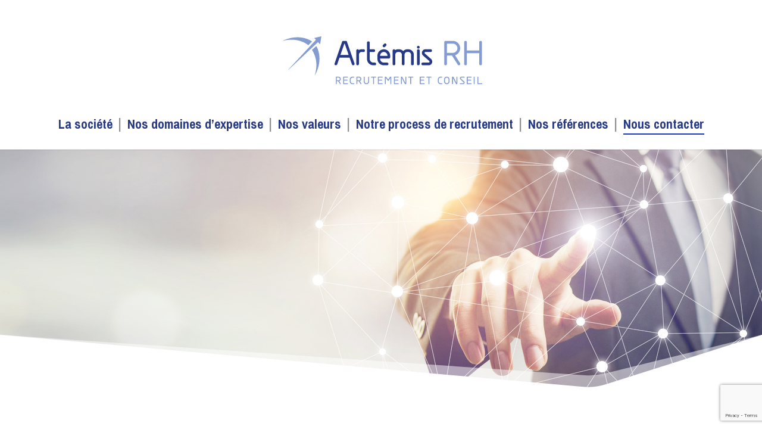

--- FILE ---
content_type: text/html; charset=utf-8
request_url: https://www.google.com/recaptcha/api2/anchor?ar=1&k=6LcueHUhAAAAANWhQRX0VpMxzn947-cEnK5pcudP&co=aHR0cHM6Ly93d3cuYXJ0ZW1pc3JoLmZyOjQ0Mw..&hl=en&v=PoyoqOPhxBO7pBk68S4YbpHZ&size=invisible&anchor-ms=20000&execute-ms=30000&cb=fuqgovgq9arn
body_size: 48781
content:
<!DOCTYPE HTML><html dir="ltr" lang="en"><head><meta http-equiv="Content-Type" content="text/html; charset=UTF-8">
<meta http-equiv="X-UA-Compatible" content="IE=edge">
<title>reCAPTCHA</title>
<style type="text/css">
/* cyrillic-ext */
@font-face {
  font-family: 'Roboto';
  font-style: normal;
  font-weight: 400;
  font-stretch: 100%;
  src: url(//fonts.gstatic.com/s/roboto/v48/KFO7CnqEu92Fr1ME7kSn66aGLdTylUAMa3GUBHMdazTgWw.woff2) format('woff2');
  unicode-range: U+0460-052F, U+1C80-1C8A, U+20B4, U+2DE0-2DFF, U+A640-A69F, U+FE2E-FE2F;
}
/* cyrillic */
@font-face {
  font-family: 'Roboto';
  font-style: normal;
  font-weight: 400;
  font-stretch: 100%;
  src: url(//fonts.gstatic.com/s/roboto/v48/KFO7CnqEu92Fr1ME7kSn66aGLdTylUAMa3iUBHMdazTgWw.woff2) format('woff2');
  unicode-range: U+0301, U+0400-045F, U+0490-0491, U+04B0-04B1, U+2116;
}
/* greek-ext */
@font-face {
  font-family: 'Roboto';
  font-style: normal;
  font-weight: 400;
  font-stretch: 100%;
  src: url(//fonts.gstatic.com/s/roboto/v48/KFO7CnqEu92Fr1ME7kSn66aGLdTylUAMa3CUBHMdazTgWw.woff2) format('woff2');
  unicode-range: U+1F00-1FFF;
}
/* greek */
@font-face {
  font-family: 'Roboto';
  font-style: normal;
  font-weight: 400;
  font-stretch: 100%;
  src: url(//fonts.gstatic.com/s/roboto/v48/KFO7CnqEu92Fr1ME7kSn66aGLdTylUAMa3-UBHMdazTgWw.woff2) format('woff2');
  unicode-range: U+0370-0377, U+037A-037F, U+0384-038A, U+038C, U+038E-03A1, U+03A3-03FF;
}
/* math */
@font-face {
  font-family: 'Roboto';
  font-style: normal;
  font-weight: 400;
  font-stretch: 100%;
  src: url(//fonts.gstatic.com/s/roboto/v48/KFO7CnqEu92Fr1ME7kSn66aGLdTylUAMawCUBHMdazTgWw.woff2) format('woff2');
  unicode-range: U+0302-0303, U+0305, U+0307-0308, U+0310, U+0312, U+0315, U+031A, U+0326-0327, U+032C, U+032F-0330, U+0332-0333, U+0338, U+033A, U+0346, U+034D, U+0391-03A1, U+03A3-03A9, U+03B1-03C9, U+03D1, U+03D5-03D6, U+03F0-03F1, U+03F4-03F5, U+2016-2017, U+2034-2038, U+203C, U+2040, U+2043, U+2047, U+2050, U+2057, U+205F, U+2070-2071, U+2074-208E, U+2090-209C, U+20D0-20DC, U+20E1, U+20E5-20EF, U+2100-2112, U+2114-2115, U+2117-2121, U+2123-214F, U+2190, U+2192, U+2194-21AE, U+21B0-21E5, U+21F1-21F2, U+21F4-2211, U+2213-2214, U+2216-22FF, U+2308-230B, U+2310, U+2319, U+231C-2321, U+2336-237A, U+237C, U+2395, U+239B-23B7, U+23D0, U+23DC-23E1, U+2474-2475, U+25AF, U+25B3, U+25B7, U+25BD, U+25C1, U+25CA, U+25CC, U+25FB, U+266D-266F, U+27C0-27FF, U+2900-2AFF, U+2B0E-2B11, U+2B30-2B4C, U+2BFE, U+3030, U+FF5B, U+FF5D, U+1D400-1D7FF, U+1EE00-1EEFF;
}
/* symbols */
@font-face {
  font-family: 'Roboto';
  font-style: normal;
  font-weight: 400;
  font-stretch: 100%;
  src: url(//fonts.gstatic.com/s/roboto/v48/KFO7CnqEu92Fr1ME7kSn66aGLdTylUAMaxKUBHMdazTgWw.woff2) format('woff2');
  unicode-range: U+0001-000C, U+000E-001F, U+007F-009F, U+20DD-20E0, U+20E2-20E4, U+2150-218F, U+2190, U+2192, U+2194-2199, U+21AF, U+21E6-21F0, U+21F3, U+2218-2219, U+2299, U+22C4-22C6, U+2300-243F, U+2440-244A, U+2460-24FF, U+25A0-27BF, U+2800-28FF, U+2921-2922, U+2981, U+29BF, U+29EB, U+2B00-2BFF, U+4DC0-4DFF, U+FFF9-FFFB, U+10140-1018E, U+10190-1019C, U+101A0, U+101D0-101FD, U+102E0-102FB, U+10E60-10E7E, U+1D2C0-1D2D3, U+1D2E0-1D37F, U+1F000-1F0FF, U+1F100-1F1AD, U+1F1E6-1F1FF, U+1F30D-1F30F, U+1F315, U+1F31C, U+1F31E, U+1F320-1F32C, U+1F336, U+1F378, U+1F37D, U+1F382, U+1F393-1F39F, U+1F3A7-1F3A8, U+1F3AC-1F3AF, U+1F3C2, U+1F3C4-1F3C6, U+1F3CA-1F3CE, U+1F3D4-1F3E0, U+1F3ED, U+1F3F1-1F3F3, U+1F3F5-1F3F7, U+1F408, U+1F415, U+1F41F, U+1F426, U+1F43F, U+1F441-1F442, U+1F444, U+1F446-1F449, U+1F44C-1F44E, U+1F453, U+1F46A, U+1F47D, U+1F4A3, U+1F4B0, U+1F4B3, U+1F4B9, U+1F4BB, U+1F4BF, U+1F4C8-1F4CB, U+1F4D6, U+1F4DA, U+1F4DF, U+1F4E3-1F4E6, U+1F4EA-1F4ED, U+1F4F7, U+1F4F9-1F4FB, U+1F4FD-1F4FE, U+1F503, U+1F507-1F50B, U+1F50D, U+1F512-1F513, U+1F53E-1F54A, U+1F54F-1F5FA, U+1F610, U+1F650-1F67F, U+1F687, U+1F68D, U+1F691, U+1F694, U+1F698, U+1F6AD, U+1F6B2, U+1F6B9-1F6BA, U+1F6BC, U+1F6C6-1F6CF, U+1F6D3-1F6D7, U+1F6E0-1F6EA, U+1F6F0-1F6F3, U+1F6F7-1F6FC, U+1F700-1F7FF, U+1F800-1F80B, U+1F810-1F847, U+1F850-1F859, U+1F860-1F887, U+1F890-1F8AD, U+1F8B0-1F8BB, U+1F8C0-1F8C1, U+1F900-1F90B, U+1F93B, U+1F946, U+1F984, U+1F996, U+1F9E9, U+1FA00-1FA6F, U+1FA70-1FA7C, U+1FA80-1FA89, U+1FA8F-1FAC6, U+1FACE-1FADC, U+1FADF-1FAE9, U+1FAF0-1FAF8, U+1FB00-1FBFF;
}
/* vietnamese */
@font-face {
  font-family: 'Roboto';
  font-style: normal;
  font-weight: 400;
  font-stretch: 100%;
  src: url(//fonts.gstatic.com/s/roboto/v48/KFO7CnqEu92Fr1ME7kSn66aGLdTylUAMa3OUBHMdazTgWw.woff2) format('woff2');
  unicode-range: U+0102-0103, U+0110-0111, U+0128-0129, U+0168-0169, U+01A0-01A1, U+01AF-01B0, U+0300-0301, U+0303-0304, U+0308-0309, U+0323, U+0329, U+1EA0-1EF9, U+20AB;
}
/* latin-ext */
@font-face {
  font-family: 'Roboto';
  font-style: normal;
  font-weight: 400;
  font-stretch: 100%;
  src: url(//fonts.gstatic.com/s/roboto/v48/KFO7CnqEu92Fr1ME7kSn66aGLdTylUAMa3KUBHMdazTgWw.woff2) format('woff2');
  unicode-range: U+0100-02BA, U+02BD-02C5, U+02C7-02CC, U+02CE-02D7, U+02DD-02FF, U+0304, U+0308, U+0329, U+1D00-1DBF, U+1E00-1E9F, U+1EF2-1EFF, U+2020, U+20A0-20AB, U+20AD-20C0, U+2113, U+2C60-2C7F, U+A720-A7FF;
}
/* latin */
@font-face {
  font-family: 'Roboto';
  font-style: normal;
  font-weight: 400;
  font-stretch: 100%;
  src: url(//fonts.gstatic.com/s/roboto/v48/KFO7CnqEu92Fr1ME7kSn66aGLdTylUAMa3yUBHMdazQ.woff2) format('woff2');
  unicode-range: U+0000-00FF, U+0131, U+0152-0153, U+02BB-02BC, U+02C6, U+02DA, U+02DC, U+0304, U+0308, U+0329, U+2000-206F, U+20AC, U+2122, U+2191, U+2193, U+2212, U+2215, U+FEFF, U+FFFD;
}
/* cyrillic-ext */
@font-face {
  font-family: 'Roboto';
  font-style: normal;
  font-weight: 500;
  font-stretch: 100%;
  src: url(//fonts.gstatic.com/s/roboto/v48/KFO7CnqEu92Fr1ME7kSn66aGLdTylUAMa3GUBHMdazTgWw.woff2) format('woff2');
  unicode-range: U+0460-052F, U+1C80-1C8A, U+20B4, U+2DE0-2DFF, U+A640-A69F, U+FE2E-FE2F;
}
/* cyrillic */
@font-face {
  font-family: 'Roboto';
  font-style: normal;
  font-weight: 500;
  font-stretch: 100%;
  src: url(//fonts.gstatic.com/s/roboto/v48/KFO7CnqEu92Fr1ME7kSn66aGLdTylUAMa3iUBHMdazTgWw.woff2) format('woff2');
  unicode-range: U+0301, U+0400-045F, U+0490-0491, U+04B0-04B1, U+2116;
}
/* greek-ext */
@font-face {
  font-family: 'Roboto';
  font-style: normal;
  font-weight: 500;
  font-stretch: 100%;
  src: url(//fonts.gstatic.com/s/roboto/v48/KFO7CnqEu92Fr1ME7kSn66aGLdTylUAMa3CUBHMdazTgWw.woff2) format('woff2');
  unicode-range: U+1F00-1FFF;
}
/* greek */
@font-face {
  font-family: 'Roboto';
  font-style: normal;
  font-weight: 500;
  font-stretch: 100%;
  src: url(//fonts.gstatic.com/s/roboto/v48/KFO7CnqEu92Fr1ME7kSn66aGLdTylUAMa3-UBHMdazTgWw.woff2) format('woff2');
  unicode-range: U+0370-0377, U+037A-037F, U+0384-038A, U+038C, U+038E-03A1, U+03A3-03FF;
}
/* math */
@font-face {
  font-family: 'Roboto';
  font-style: normal;
  font-weight: 500;
  font-stretch: 100%;
  src: url(//fonts.gstatic.com/s/roboto/v48/KFO7CnqEu92Fr1ME7kSn66aGLdTylUAMawCUBHMdazTgWw.woff2) format('woff2');
  unicode-range: U+0302-0303, U+0305, U+0307-0308, U+0310, U+0312, U+0315, U+031A, U+0326-0327, U+032C, U+032F-0330, U+0332-0333, U+0338, U+033A, U+0346, U+034D, U+0391-03A1, U+03A3-03A9, U+03B1-03C9, U+03D1, U+03D5-03D6, U+03F0-03F1, U+03F4-03F5, U+2016-2017, U+2034-2038, U+203C, U+2040, U+2043, U+2047, U+2050, U+2057, U+205F, U+2070-2071, U+2074-208E, U+2090-209C, U+20D0-20DC, U+20E1, U+20E5-20EF, U+2100-2112, U+2114-2115, U+2117-2121, U+2123-214F, U+2190, U+2192, U+2194-21AE, U+21B0-21E5, U+21F1-21F2, U+21F4-2211, U+2213-2214, U+2216-22FF, U+2308-230B, U+2310, U+2319, U+231C-2321, U+2336-237A, U+237C, U+2395, U+239B-23B7, U+23D0, U+23DC-23E1, U+2474-2475, U+25AF, U+25B3, U+25B7, U+25BD, U+25C1, U+25CA, U+25CC, U+25FB, U+266D-266F, U+27C0-27FF, U+2900-2AFF, U+2B0E-2B11, U+2B30-2B4C, U+2BFE, U+3030, U+FF5B, U+FF5D, U+1D400-1D7FF, U+1EE00-1EEFF;
}
/* symbols */
@font-face {
  font-family: 'Roboto';
  font-style: normal;
  font-weight: 500;
  font-stretch: 100%;
  src: url(//fonts.gstatic.com/s/roboto/v48/KFO7CnqEu92Fr1ME7kSn66aGLdTylUAMaxKUBHMdazTgWw.woff2) format('woff2');
  unicode-range: U+0001-000C, U+000E-001F, U+007F-009F, U+20DD-20E0, U+20E2-20E4, U+2150-218F, U+2190, U+2192, U+2194-2199, U+21AF, U+21E6-21F0, U+21F3, U+2218-2219, U+2299, U+22C4-22C6, U+2300-243F, U+2440-244A, U+2460-24FF, U+25A0-27BF, U+2800-28FF, U+2921-2922, U+2981, U+29BF, U+29EB, U+2B00-2BFF, U+4DC0-4DFF, U+FFF9-FFFB, U+10140-1018E, U+10190-1019C, U+101A0, U+101D0-101FD, U+102E0-102FB, U+10E60-10E7E, U+1D2C0-1D2D3, U+1D2E0-1D37F, U+1F000-1F0FF, U+1F100-1F1AD, U+1F1E6-1F1FF, U+1F30D-1F30F, U+1F315, U+1F31C, U+1F31E, U+1F320-1F32C, U+1F336, U+1F378, U+1F37D, U+1F382, U+1F393-1F39F, U+1F3A7-1F3A8, U+1F3AC-1F3AF, U+1F3C2, U+1F3C4-1F3C6, U+1F3CA-1F3CE, U+1F3D4-1F3E0, U+1F3ED, U+1F3F1-1F3F3, U+1F3F5-1F3F7, U+1F408, U+1F415, U+1F41F, U+1F426, U+1F43F, U+1F441-1F442, U+1F444, U+1F446-1F449, U+1F44C-1F44E, U+1F453, U+1F46A, U+1F47D, U+1F4A3, U+1F4B0, U+1F4B3, U+1F4B9, U+1F4BB, U+1F4BF, U+1F4C8-1F4CB, U+1F4D6, U+1F4DA, U+1F4DF, U+1F4E3-1F4E6, U+1F4EA-1F4ED, U+1F4F7, U+1F4F9-1F4FB, U+1F4FD-1F4FE, U+1F503, U+1F507-1F50B, U+1F50D, U+1F512-1F513, U+1F53E-1F54A, U+1F54F-1F5FA, U+1F610, U+1F650-1F67F, U+1F687, U+1F68D, U+1F691, U+1F694, U+1F698, U+1F6AD, U+1F6B2, U+1F6B9-1F6BA, U+1F6BC, U+1F6C6-1F6CF, U+1F6D3-1F6D7, U+1F6E0-1F6EA, U+1F6F0-1F6F3, U+1F6F7-1F6FC, U+1F700-1F7FF, U+1F800-1F80B, U+1F810-1F847, U+1F850-1F859, U+1F860-1F887, U+1F890-1F8AD, U+1F8B0-1F8BB, U+1F8C0-1F8C1, U+1F900-1F90B, U+1F93B, U+1F946, U+1F984, U+1F996, U+1F9E9, U+1FA00-1FA6F, U+1FA70-1FA7C, U+1FA80-1FA89, U+1FA8F-1FAC6, U+1FACE-1FADC, U+1FADF-1FAE9, U+1FAF0-1FAF8, U+1FB00-1FBFF;
}
/* vietnamese */
@font-face {
  font-family: 'Roboto';
  font-style: normal;
  font-weight: 500;
  font-stretch: 100%;
  src: url(//fonts.gstatic.com/s/roboto/v48/KFO7CnqEu92Fr1ME7kSn66aGLdTylUAMa3OUBHMdazTgWw.woff2) format('woff2');
  unicode-range: U+0102-0103, U+0110-0111, U+0128-0129, U+0168-0169, U+01A0-01A1, U+01AF-01B0, U+0300-0301, U+0303-0304, U+0308-0309, U+0323, U+0329, U+1EA0-1EF9, U+20AB;
}
/* latin-ext */
@font-face {
  font-family: 'Roboto';
  font-style: normal;
  font-weight: 500;
  font-stretch: 100%;
  src: url(//fonts.gstatic.com/s/roboto/v48/KFO7CnqEu92Fr1ME7kSn66aGLdTylUAMa3KUBHMdazTgWw.woff2) format('woff2');
  unicode-range: U+0100-02BA, U+02BD-02C5, U+02C7-02CC, U+02CE-02D7, U+02DD-02FF, U+0304, U+0308, U+0329, U+1D00-1DBF, U+1E00-1E9F, U+1EF2-1EFF, U+2020, U+20A0-20AB, U+20AD-20C0, U+2113, U+2C60-2C7F, U+A720-A7FF;
}
/* latin */
@font-face {
  font-family: 'Roboto';
  font-style: normal;
  font-weight: 500;
  font-stretch: 100%;
  src: url(//fonts.gstatic.com/s/roboto/v48/KFO7CnqEu92Fr1ME7kSn66aGLdTylUAMa3yUBHMdazQ.woff2) format('woff2');
  unicode-range: U+0000-00FF, U+0131, U+0152-0153, U+02BB-02BC, U+02C6, U+02DA, U+02DC, U+0304, U+0308, U+0329, U+2000-206F, U+20AC, U+2122, U+2191, U+2193, U+2212, U+2215, U+FEFF, U+FFFD;
}
/* cyrillic-ext */
@font-face {
  font-family: 'Roboto';
  font-style: normal;
  font-weight: 900;
  font-stretch: 100%;
  src: url(//fonts.gstatic.com/s/roboto/v48/KFO7CnqEu92Fr1ME7kSn66aGLdTylUAMa3GUBHMdazTgWw.woff2) format('woff2');
  unicode-range: U+0460-052F, U+1C80-1C8A, U+20B4, U+2DE0-2DFF, U+A640-A69F, U+FE2E-FE2F;
}
/* cyrillic */
@font-face {
  font-family: 'Roboto';
  font-style: normal;
  font-weight: 900;
  font-stretch: 100%;
  src: url(//fonts.gstatic.com/s/roboto/v48/KFO7CnqEu92Fr1ME7kSn66aGLdTylUAMa3iUBHMdazTgWw.woff2) format('woff2');
  unicode-range: U+0301, U+0400-045F, U+0490-0491, U+04B0-04B1, U+2116;
}
/* greek-ext */
@font-face {
  font-family: 'Roboto';
  font-style: normal;
  font-weight: 900;
  font-stretch: 100%;
  src: url(//fonts.gstatic.com/s/roboto/v48/KFO7CnqEu92Fr1ME7kSn66aGLdTylUAMa3CUBHMdazTgWw.woff2) format('woff2');
  unicode-range: U+1F00-1FFF;
}
/* greek */
@font-face {
  font-family: 'Roboto';
  font-style: normal;
  font-weight: 900;
  font-stretch: 100%;
  src: url(//fonts.gstatic.com/s/roboto/v48/KFO7CnqEu92Fr1ME7kSn66aGLdTylUAMa3-UBHMdazTgWw.woff2) format('woff2');
  unicode-range: U+0370-0377, U+037A-037F, U+0384-038A, U+038C, U+038E-03A1, U+03A3-03FF;
}
/* math */
@font-face {
  font-family: 'Roboto';
  font-style: normal;
  font-weight: 900;
  font-stretch: 100%;
  src: url(//fonts.gstatic.com/s/roboto/v48/KFO7CnqEu92Fr1ME7kSn66aGLdTylUAMawCUBHMdazTgWw.woff2) format('woff2');
  unicode-range: U+0302-0303, U+0305, U+0307-0308, U+0310, U+0312, U+0315, U+031A, U+0326-0327, U+032C, U+032F-0330, U+0332-0333, U+0338, U+033A, U+0346, U+034D, U+0391-03A1, U+03A3-03A9, U+03B1-03C9, U+03D1, U+03D5-03D6, U+03F0-03F1, U+03F4-03F5, U+2016-2017, U+2034-2038, U+203C, U+2040, U+2043, U+2047, U+2050, U+2057, U+205F, U+2070-2071, U+2074-208E, U+2090-209C, U+20D0-20DC, U+20E1, U+20E5-20EF, U+2100-2112, U+2114-2115, U+2117-2121, U+2123-214F, U+2190, U+2192, U+2194-21AE, U+21B0-21E5, U+21F1-21F2, U+21F4-2211, U+2213-2214, U+2216-22FF, U+2308-230B, U+2310, U+2319, U+231C-2321, U+2336-237A, U+237C, U+2395, U+239B-23B7, U+23D0, U+23DC-23E1, U+2474-2475, U+25AF, U+25B3, U+25B7, U+25BD, U+25C1, U+25CA, U+25CC, U+25FB, U+266D-266F, U+27C0-27FF, U+2900-2AFF, U+2B0E-2B11, U+2B30-2B4C, U+2BFE, U+3030, U+FF5B, U+FF5D, U+1D400-1D7FF, U+1EE00-1EEFF;
}
/* symbols */
@font-face {
  font-family: 'Roboto';
  font-style: normal;
  font-weight: 900;
  font-stretch: 100%;
  src: url(//fonts.gstatic.com/s/roboto/v48/KFO7CnqEu92Fr1ME7kSn66aGLdTylUAMaxKUBHMdazTgWw.woff2) format('woff2');
  unicode-range: U+0001-000C, U+000E-001F, U+007F-009F, U+20DD-20E0, U+20E2-20E4, U+2150-218F, U+2190, U+2192, U+2194-2199, U+21AF, U+21E6-21F0, U+21F3, U+2218-2219, U+2299, U+22C4-22C6, U+2300-243F, U+2440-244A, U+2460-24FF, U+25A0-27BF, U+2800-28FF, U+2921-2922, U+2981, U+29BF, U+29EB, U+2B00-2BFF, U+4DC0-4DFF, U+FFF9-FFFB, U+10140-1018E, U+10190-1019C, U+101A0, U+101D0-101FD, U+102E0-102FB, U+10E60-10E7E, U+1D2C0-1D2D3, U+1D2E0-1D37F, U+1F000-1F0FF, U+1F100-1F1AD, U+1F1E6-1F1FF, U+1F30D-1F30F, U+1F315, U+1F31C, U+1F31E, U+1F320-1F32C, U+1F336, U+1F378, U+1F37D, U+1F382, U+1F393-1F39F, U+1F3A7-1F3A8, U+1F3AC-1F3AF, U+1F3C2, U+1F3C4-1F3C6, U+1F3CA-1F3CE, U+1F3D4-1F3E0, U+1F3ED, U+1F3F1-1F3F3, U+1F3F5-1F3F7, U+1F408, U+1F415, U+1F41F, U+1F426, U+1F43F, U+1F441-1F442, U+1F444, U+1F446-1F449, U+1F44C-1F44E, U+1F453, U+1F46A, U+1F47D, U+1F4A3, U+1F4B0, U+1F4B3, U+1F4B9, U+1F4BB, U+1F4BF, U+1F4C8-1F4CB, U+1F4D6, U+1F4DA, U+1F4DF, U+1F4E3-1F4E6, U+1F4EA-1F4ED, U+1F4F7, U+1F4F9-1F4FB, U+1F4FD-1F4FE, U+1F503, U+1F507-1F50B, U+1F50D, U+1F512-1F513, U+1F53E-1F54A, U+1F54F-1F5FA, U+1F610, U+1F650-1F67F, U+1F687, U+1F68D, U+1F691, U+1F694, U+1F698, U+1F6AD, U+1F6B2, U+1F6B9-1F6BA, U+1F6BC, U+1F6C6-1F6CF, U+1F6D3-1F6D7, U+1F6E0-1F6EA, U+1F6F0-1F6F3, U+1F6F7-1F6FC, U+1F700-1F7FF, U+1F800-1F80B, U+1F810-1F847, U+1F850-1F859, U+1F860-1F887, U+1F890-1F8AD, U+1F8B0-1F8BB, U+1F8C0-1F8C1, U+1F900-1F90B, U+1F93B, U+1F946, U+1F984, U+1F996, U+1F9E9, U+1FA00-1FA6F, U+1FA70-1FA7C, U+1FA80-1FA89, U+1FA8F-1FAC6, U+1FACE-1FADC, U+1FADF-1FAE9, U+1FAF0-1FAF8, U+1FB00-1FBFF;
}
/* vietnamese */
@font-face {
  font-family: 'Roboto';
  font-style: normal;
  font-weight: 900;
  font-stretch: 100%;
  src: url(//fonts.gstatic.com/s/roboto/v48/KFO7CnqEu92Fr1ME7kSn66aGLdTylUAMa3OUBHMdazTgWw.woff2) format('woff2');
  unicode-range: U+0102-0103, U+0110-0111, U+0128-0129, U+0168-0169, U+01A0-01A1, U+01AF-01B0, U+0300-0301, U+0303-0304, U+0308-0309, U+0323, U+0329, U+1EA0-1EF9, U+20AB;
}
/* latin-ext */
@font-face {
  font-family: 'Roboto';
  font-style: normal;
  font-weight: 900;
  font-stretch: 100%;
  src: url(//fonts.gstatic.com/s/roboto/v48/KFO7CnqEu92Fr1ME7kSn66aGLdTylUAMa3KUBHMdazTgWw.woff2) format('woff2');
  unicode-range: U+0100-02BA, U+02BD-02C5, U+02C7-02CC, U+02CE-02D7, U+02DD-02FF, U+0304, U+0308, U+0329, U+1D00-1DBF, U+1E00-1E9F, U+1EF2-1EFF, U+2020, U+20A0-20AB, U+20AD-20C0, U+2113, U+2C60-2C7F, U+A720-A7FF;
}
/* latin */
@font-face {
  font-family: 'Roboto';
  font-style: normal;
  font-weight: 900;
  font-stretch: 100%;
  src: url(//fonts.gstatic.com/s/roboto/v48/KFO7CnqEu92Fr1ME7kSn66aGLdTylUAMa3yUBHMdazQ.woff2) format('woff2');
  unicode-range: U+0000-00FF, U+0131, U+0152-0153, U+02BB-02BC, U+02C6, U+02DA, U+02DC, U+0304, U+0308, U+0329, U+2000-206F, U+20AC, U+2122, U+2191, U+2193, U+2212, U+2215, U+FEFF, U+FFFD;
}

</style>
<link rel="stylesheet" type="text/css" href="https://www.gstatic.com/recaptcha/releases/PoyoqOPhxBO7pBk68S4YbpHZ/styles__ltr.css">
<script nonce="1EPwwvVZnkjDHrxsRy8CDA" type="text/javascript">window['__recaptcha_api'] = 'https://www.google.com/recaptcha/api2/';</script>
<script type="text/javascript" src="https://www.gstatic.com/recaptcha/releases/PoyoqOPhxBO7pBk68S4YbpHZ/recaptcha__en.js" nonce="1EPwwvVZnkjDHrxsRy8CDA">
      
    </script></head>
<body><div id="rc-anchor-alert" class="rc-anchor-alert"></div>
<input type="hidden" id="recaptcha-token" value="[base64]">
<script type="text/javascript" nonce="1EPwwvVZnkjDHrxsRy8CDA">
      recaptcha.anchor.Main.init("[\x22ainput\x22,[\x22bgdata\x22,\x22\x22,\[base64]/[base64]/[base64]/[base64]/[base64]/[base64]/[base64]/[base64]/[base64]/[base64]\\u003d\x22,\[base64]\\u003d\\u003d\x22,\x22GMO9ISc5wp01w70Nwr/CuRnCiwLCrsOJXWZQZ8OCYw/DoFAnOF0WwoHDtsOiFz16WcKaUcKgw5IAw4LDoMOWw5hMICUYG0p/K8OadcK9UMOvGRHDt1rDlnzCjGdOCD8hwq9wIEDDtE0pPsKVwqcrQsKyw4R4wo90w5fCrcKTwqLDhQTDmVPCvzhPw7J8wrPDs8Oww5vCmykZwq3DkWTCpcKIw5M/w7bCtXHCjw5ET3waNTfCk8K1wrpowo3DhgLDmsOowp4Uw7zDrsKNNcKnKcOnGQnCpTYsw5PCrcOjwoHDjsOMAsO5FzEDwqdYC1rDh8OKwot8w4zDvF3DomfCt8O9ZsOtw6UBw4xYfF7Ctk/[base64]/DqWw8O2wKw6E6BcOyKsK3w7lNw6g+wo3DisOUw5stw7HDnHIVw6obcsKuPzvDqyREw6hTwoBrRzvDthQ2wp4RcMOAwrYXCsORwpkPw6FbY8K4QX4SJ8KBFMKXalggw5N/eXXDosO7FcK/w6jClBzDsmzCj8Oaw5rDpkxwZsOBw43CtMODUsOgwrNzwrDDtsOJSsKeVsOPw6LDrMOjJkI6wow4K8KpMcOuw7nDpcKHCjZ8cMKUYcO6w40WwrrDnMO8OsKse8KiGGXDqMKPwqxaTMK/IzRuA8OYw6lswpEWecOdBcOKwoh6woQGw5TDt8OwRSbDqMOSwqkfEhDDgMOyM8OCdV/CiknCssO3T0ojDMKfHMKCDAg6YsObNcOcS8K4DcOKFQYRBlshZsOtHwgrTibDs3tBw5lUdT1fTcO/Q33Cs2R3w6B7w4t1aHpPw5DCgMKgakRowplew4Vxw4LDqjnDvVvDk8KSZgrCpF/[base64]/CrBjCm3R8dgQ4w7DCkSYTwr7CpcO/worDu18+wq8LPxXCgwRCwqfDucOOPjHCn8OXWBPCjzvCosOow7TCncKuwrLDscO/[base64]/w5UTVUvDkMOUZcKPBsOzRsOLRFLCkzjDni/DiAVCDlMdUVYGwqgBw7XCvyTDu8KoejQgETDDmsKVw705w5p1eRvCkMOFwqvDq8KJw5jCrRLDjsOrw7cPwrDDrsKDw6FoAzzDnMK7bcKzM8KPZMKXNcKQUcKtfB9vegXChWHCqsOZU1LCkcKRw4DCrMODw4LClTbCnB0+w4bCslMZbnTDtGAyw63Cn1LDvjY/VFfDpQZ9JcKUw4A6eEnCgMOGAsOUwqTCo8KewrrCi8ODwo4xwqRxwobCrwJxOG0WDsKpwolQw5dJwoM8wq3Ct8KFSsOAFMO4aWpaZkRPwp1yE8KBNMOeXMO1w5MBw4wuw5/Csw0PUsOIw4PDsMORwrYzw6TCk3zDsMOxfsOmOlI+WX/CtsKwwoDDkMKcwrPChDbDtUU/wq4wd8KQwq/Doh/[base64]/DvsKDVcO2PcKnwop0CRt5wo9uwqzCi8OHwowNwrFyazQsNU/CqsK3bsKQwrnCuMK1w7oIwoAHFcOLR3jCu8Kjw7DCqsOGwp1FN8KEQTTCv8K2wpXDjXBwGcK4EivDilbCoMOyYkcNw4EEMcOSwpPCoX1YUmhVwo3CgBPDp8KKw47DpjrCnsOYCTbDqnQ+w6paw6vCk3fDq8OfwqDCp8KxbWQBPsOiXF0dw5XCpMOjZn4yw4g8w6/DvsKNSwUXXsOxw6YaBsKPYy8nw6bDo8O9wrJVEsOLQ8KXwoonw5MoRMOEw6kaw6vCusOQN2bCvsKHw4RMwrNNw6LCiMKFAFBuNsOVLsKJHVnDtC/Dr8KWwpICwrdjwpTCqVoERVHCl8KGwo/DlMKaw53Cjwo8PkYow7YFw4fClXhbCFbChH/DkMO8w4rDvCHCtsOQJVjDjsKtfR3DocOpw6ksXMOpw5zCt2HDlcO9OsKmasO3wrDDq3HCv8KnbMO3w7TDrydfw6pVWsOnwrnDtGwawrYdwo3CgULDgwIEw6zCmUHDpyw0MsK/PD7Ch3tVKsKvKVkAV8K4R8KWYBnCry7DrcOla2l0w5R+wpA3F8KYw6nCgsK+ZFTCpsOuw4czw5oQwoZVexrCh8OowoghwpXDkWHCuTfCt8OZLcKGZAdacxl/w4nCoDAfw43DlsKKwqzDlBZgAXLCl8OPLsKZwr5te2orXMKSDMOhOBF/Yn7DlcOpS3VawrRqwpoIO8Khw77DmsOgDcO2w6oAasO8wqbDp0rDvQpGHXoLGcOywqVIw69RPUJOw5DDpknCoMOOLMOPQmPCkcK9w4hZw6I5Q8OkAFnDoFrCt8Oiwo9rSsK7YlgJw57Ct8OZw5pfwq/DhMKnUsOdDRRSwpNmInYBwpdAwr7CjC/[base64]/[base64]/DpsOewolrCwYew5UKw6zCscOnwr3Dk8Oxwq8CCMOlw6dOwqfDq8OcEsKLw6sjaFDCjTTCksO/woTDhwESwpRPecOIwp3DrMKYX8O6w6Bcw6PCjQYFNS8BAFEpEmPCosKSwpBDWmTDlcOKNxzCvEtJw6vDpMK8woHDgcKqTUF0ewItOWcXdU/DlsOkPBYlwq/DmgfDlsOjDlh9w4kRw5F/wp7CtsOKw790YXx+Q8OfIw09w4sJV8ObPBXClMOyw4RywpTDlsODQMOjwr/CiUzCjG8WwqnDhMO/wpjDngnClMKgwqzCr8OYVMOnMMKzMsOcwovDrsKKAcKFw4/DmMKMw4sFGTrCrn7Cox5Vw7k0LsO1wrwgd8K1w4IBVcKzFMOMwpofw4RGWALClcKyTyfDtgTDoy/Ci8K4CcO/wrEWw73DjBJXJSgTw5NZwokPdsOuWGPDsRZAJnXCtsKVwqtjeMKCZcK7wrgvQ8O6w79CT2ARwrrDrcKGNn/CgcOEw4HDrsOnTTd/[base64]/Ct8KzN0bChjhtYcOGwrZLw7w+w4HCjnXDkcKowqI/NgRXw4Aww4lWw5AqKFA3wobDjsKjGsOPw67Ck1cWwqMdfixMw6rClcKAwqxuw43DmVsnw4bDigxSZMOnbsOsw5PCvG9iwqzDiRM7Dl7DoBkAw5k9w4bDlRYnwpAyMxPCs8O6wp3DvlLDscOYw7AgQsKlKsKVMBIDwqbDii/[base64]/CqmonOUQTSzkxC8KsPHkZagFMBwLCoi3DrG9Yw6zDrSsUMMKhw54ywpjCjxHDgUvDhcKGwrF5BVMsDsO8FwfCqMO/KS/DsMO/w5luwqAKG8Krw6Q9D8KsW2whUsKUwpzDtTNVw5TChBPDgUjCsHbDmcOVwqV9w4jCkzTDuCZmw4cgwp7DgsORwrIDRnjCi8OYeQhYdVN1wpd/[base64]/[base64]/DqcOKbC0WdMO2V3g/[base64]/CiwYhw4HCg8OWGxQpAsKpwqbCgV0Swrl6GcONwroQYFrCmG/DmsOgYMKIE2AICMKUwooJw5nDhyBIIkY3OB5gwrHDt30Cw74swq9PAmLCrcKIwpXCo1sqXsKDTMO8wolqYkxAwqpKKMOaesOubFRSYi/[base64]/[base64]/DrQnChR/[base64]/DgsK9OQDCpsKtw5LDuFMaw4PDuWvDvMK1wrDCtGzCrhILG0MEwqLDhWfCr0FsVsO/wocKXRjDjhJPasKFw4XDnm17wp7Dt8O+NT/Dl0bCtsKPZcOcSk/[base64]/DkDQAL8K4bMKzwqcUw55uHgbCsjVrwoBOMcKFCgtKw4Elwqlfw5Rxw6XCncOvw4TDtsK+wqchw5Qsw6/DjsKuXC/Ct8OHBMOmwrRMQMKJVwBpwqRbw4fCj8KeKhZgwo8ow57Cqk1VwqNmGhIAKcKjJVTCgMK8wqjCt3rCqjgSYk0+M8KjSMKgwpvDph9YbkbCj8OfF8OjfEhxTydcw7/Cn2w8H2gow6HDtcKGw7sPwqTDo1haS1cpw4PCpg42wrDCq8KTw5YmwrJxdVzDssOAQ8OGw70CG8Kvw4dmaC7DvMO0ScOiR8O1XBbChk7CoC/Dh17Cl8O4L8KXK8KWLlzDnj7DvynDucOiwpHDqsK/wq8fE8OFw5pBOi/Dk0rDnEvDlVPDpjE7LgbDrcKTwpLDpcKDw4HDhFB4USvCq2x9SsKnw7PCr8KrwqfCpSrDkDAjfU0FJWJ7RQnDokvDk8KhwrrCl8K4JMO/wprDgsOdc03DkEzDuS3Di8KJLMKcwrrDqMK/[base64]/Cp8OFMAFsMnzCmsOew5PCqW/DqcOcaMKdFMKAeSLCr8KSQ8OJQ8OYQATDkBIEdkbCqMO5NsK6w6XDuMKTBsOzw6Agw4QnwrzDgCJ+fgDDumTChTxSTMO1R8KPW8KLD8OtccKowox3wprDiQ7DicO1ccOLwqfDrXTCj8O7wo0Rf09Tw7sawqjCoinCiTnDoz4wa8ONLsO4w4hCJMKtw74naW/DvXFKw67Dqm3Dvkl8GlLDisKET8O3McKgwoY+w5NeOsKFFj9Dw4TCpsKLwrDCqMK/aHB7CMK6aMKsw4LDucO2CcKVOMKmwr5OF8OETMOpA8KINsOgHcK9wrjDqkU1woFfLsOtYWhfNcKjwofCkhzCunxLw47Co0DCmcKFw7bDhCDCnMOpw53Cs8OqIsOySDfCqMOTcMKDLxkWXHEsLVjCk2Qew7LCty3Cv2HCuMK2VMOhcRRfMHjDm8Kfw4wcBj/DmcOGwq3DgsKjw6EhK8KWwpZIVsKmFcOcRcOWw5bDu8KtCFnCszlJIlgGwp8qasOIBB9cZMOiw4zCs8OSwrF1FMKPwobDihd6wp3Co8Kjwr/CusO3wrdrw5nCtlfDqUzCvMKXwq7Cp8O5wpTCqMO3woHCtMKfSUYEA8KSw5Icw7AsEkjDkV7ClcKlw4rDo8OvIcOBw4DCg8OfWEcJZh90Y8K+UsOZw67Dg3vDlAwMwovDl8KCw53DgALDtF/DjhHDvVHCil0hw40uwp4Lw7FzwpLDqDUKw6gKw6jCpcO3AMK5w7sudsKAw4DDmXnChUJDZ1hUbcOoYknCpMKvw7cmWy/Cl8ODCMKrHU50w5BkXyppNQJrwrV6R0E1w5s3w4YEQ8OCw5tifMOUwpTColB8TcKiwqzCqsKCUMORZcOCWnvDlcKBwqwHw6pXw79/bsOMw7t8w5TChcKyD8K7dWbCscKpwrTDq8K3a8OZK8Ozw7I2woYwYkcxwpHDpcO5wrTDhyvDisOLw61/woPDnmTChFxTJ8OFw6/[base64]/[base64]/w5otw7ovwo16CzN7ARw8AcOVIQbCkHzCuMOLYXsswqvDrcK/[base64]/Djn3DswnDusOkYMK8C8KHwp/[base64]/[base64]/wosvwo3CpcKYAMKXwqg0w6PCksKgw7nDnsKlw4fCuX7ClXfDrGkad8K5U8OjKRBrwpR6wr5NwpnDucOEKGrDn31ALsOSPy/DhkM+HMOYw5rCmMK8wobDj8OuAW7CusOgw6EKwpPDomDDixkPwpHDrmECwoXCisOKcMKzwrbCiMKXNj45wo3CoEMlcsO8wqIOXMOow7gyf2taCsOJWcKycWbDnBhqwotzw4HDvcKbwoowT8O2w6XCsMODw7jDt0rDv31KwozCksK8wr/DvcOHbMKXw54mH09eLsOXwqfDpH8iFDzCt8OjSndEwo3CtxNZwqxFScK9FMKwZ8OcVCcINsK/w5XCv1Yew78TL8K4wooSag/Cn8O2wp/[base64]/Di8Ocw5E6w6vDkF/CjsKDwqfDixvDlygewq8pLEjDlkJEw4nDs0zChUzCl8OCwobDiMKVDsKewrlywpkqf2R2WlB9w4xcw5PDoljDi8OSwr7CsMKnwoLDtsKwXWxxHRQhLWBZDXDDm8KQwp8Mw4NQYsOjZsOLwobCnMO/G8Olw6jCpF81NsOLJFTCiVgCw7jDrgXCs2FtT8O2w6g1w5DCplFFLxjCjMKCw5MBAsKyw4XDv8KSWsO9w6cNJErDqU7DmCZuw6zChgBWG8KhFn3CsyNPw6ZdWsKcOsK0G8KkdGNfwpsYwo5dw6sBwp5Nw5vDkAEJT2sdFsK0w7c2FsOjw4PDvMK6KcOew7/DqXkZGsOoQMOmSVDCnHlywpITwqnCp0pVEUNAwpLDpHUywokoQ8OnPsK5RgAobCV0wpvDult9w6/Ck3HCmVPCocK2f3/CrUF4OsKSwrIvw7NfXcOdTRYOQMOofsKdw5Ryw40ZFCFnU8Obw4rCo8OuK8KZFz3CisKuPcKOwr3CtcOqw4Q8w4/Dm8OOwoJWC3ARwrbDhcOlYVTDrMOuZcOwwr8ScsOAf2tvShjDhsK/VcKpwrXCuMOaenvClxbCiCnCj2wvZMOeL8KcwqLDo8O2w7Jbwp5MOztOJ8KZw4xAJsK8XjfCusOzaHbDqGoqVlcDGw3CrsO5wqg9UHvCjsKqdhnDiz/Cg8OTwoFnIsKMw6zCncKgM8KNOUXDocKqwrEyw53CicK/[base64]/w5lwwonCvsKAw7cUK8OUwqHDjcOfKXnCo8KDw4QQw552w6gCMsKEw6Jvw6VdIS/[base64]/Cr8O6Q38fwpTClcO/w4V/w7APwp7Dm8OhagIGf8OQRcOlw5/Cv8O/Y8K+w7cWNcKuwojDsQ55f8OOb8KyLMKnLsK5HHfDtMOPfgZlZhkVwqkMAQ95KcKTwoxJXQhZwp8Jw6XCvTLDhGR+wr5JNRnCksK1wpIREcOUwpU0wrbDt1DCvgF1AEPCrsKSEMO6X0DDs1jDpBM2w7HCl2ZDBcKnw4hJfDLDtMO2wqTCl8Osw5/[base64]/CvsK0L8OqUcK9d8OYSMOsAMKPQ8KeASJFf8OBHQdnMno2w6tCHcOCw6/ClcOJwrDCvnLDuBzDvsK0T8KsJ1NqwoskOylpRcKmw5wUOcOEw5PCm8OaHGEgVcKgwr/CkkxRwrnDgw/DohJ5w45TUngpw5/DqDFjYWPCtW1cw6zCtiHCvHgKwq9qP8O/w7zDjzHDp8KRw4wFwpLCq1dKwowVB8O5e8OUQcKEXUPDnylfTXImGsOCXSgnw6zDgEDDnsKzw6rCtsKdXTojw4kbw7tyUEchw43DqDfCqsKiElHCtwzCkEnCusKnHxMJS3A7wq/[base64]/CiMKew6TDvUpUw7Mpw4vDgD0VTMOowoFyb8KuP0bCowHDrkQmecKBR0zCkANpWcKVecKCw5/CgUTDoWMrwpQmwrRbw4tEw4fDlsOGw4HDg8KxT0TChSwnAFV3KEUBwo9AwocPwq5Yw4pcXQrDpQXCj8Oww58Fw55/w47Crlciw5TCtwHDlcKXw4jCkG3DpFfCgsObHHtlKsOUwpBbwp3Co8K6wrc5wqc8w6l+XMOjwpPDpsKRG1TClsOqwr8bw5zDmXQkw4rDkMO+BFY4QzHCpSZBRsOQSUTDksK/wqzDmg3Cv8ONw6jCscKtwoEOTMKtcMOcL8OKwqPDtmBqwpscwo/[base64]/DpcO7woUeCcKKIjNzw785w53Dv8OfDzXDr3bDgcKrPWIRwrrCrcKKw5TDlcOOwoXCsXMewqzCnRfCjcOlGTx3RD9OwqLCv8O3w5XDmsK5wpVpKwB9C3gJwoTDilTDqUnCrcOPw5/Dn8KxaXLCgW3ChMKWwpnDksKKw4R5GzvCvkkTJBvCr8KoQmTChnTCt8OewqnCjVYzbmlZw6HDrl7CvRZMbk55w5zDqwxiUmNAFcKaTMKXBRzCjcOeRcO8w58oZXA+wpHCq8OHOMKoBScSP8OPw6nClRnCvFoZwrfDmsOOwp/Cp8Omw4jCgcK8wqI/w7zChsKYJMO8wr/CvA1NwqcJT3nCvsKRwq7DpcKqB8KdUw/DosKnSTnCohnDl8KZw5toFMKOw6DCgXHCu8KzNgFjMcOJSMONw7HCqMO6wqcbw6nDsVBCwp/DjsOLw68ZScOEecOuX1DCrsKAUcKcwodZaHscHMKHw4Rhw6FZCsK+c8KVw6fCq1bClsKhCcKlNG/DsMK9fMKEKcKdw5RYwo3Dk8OsHSB7SsOcTkIbw686wpcIfxleYcOaS0AxZsOcZDvDgCDDkMKZw7RYwq7CvMKZw7LDicK3J39ww7VkNsO0IjXDocOYwrM0X15FwqbCuTPDjSsEMsOYwop8wrxFZsKkQMOYwr3Dk00fWwx8cG7Dt3DCp3zCn8OswonDpcK/AcK9L3VRwozDoCE3PsKWw7TCkwgIcEfDuihrwqY0LsKUBQrDs8OdIcKcdxlUYVAYEcOMJ3TCisOQw48nEzoWwoXCuApmwoHDqcO/YhA4TAJ6w6NtwqLCl8Osw4XCpCbDqcKGKsK3wojDkQ3DjHTCqC1yYMKxdjPDg8K8QcKVwpRzwpjCuDfCi8KJwrZKw5k7worCr2BkS8KGATckw6kMw7cGw7rCvRIbMMK4w4xow67ChMOTw7fDijQ1CyjDjMKywq5/w7fDlAQ6Q8OYCsOew4JBw5FbajDDusK6w7XDiwQYwoLCgF5qwrbDrxV7woTDuVsKwoYhaW/DrH7DvsOCw5DDmcOHw6lPw5XDmcOeDFPCpcOUK8Khwpcmwqo/wpnDjEYMwo5ZwrnDtyoRw7XDtsOKwox9aBjDsEZSw4DCplfDs1nDr8KNIMOALcO4wrPCmMOZwrnCkMKLCsKswrvDj8K3w7dZw7JzeCIHEVkkVcKXXB3DvMO8esKYwpdSNyFOwpR4DMOzOcKtR8OlwoZqwqksRcOqwot8YcKzw78ewoxzR8KSBcO/[base64]/DucO4WcKdwrkIwoVme0cgwpzCqsO+ZFBEw7xHw7jCoHZhw4w7Uhkyw6pkw7XDkcOYH2BrXgLDlcOHwrhzdsKrwojDscOWOMKzZsOlC8KpeB7CmsK0wpjDu8OqNQomRn3Ct15EwqPCuSTCs8OULMOkV8OjTGFlKsKlwo3Dl8Kiw7RUAMKHZcK7QsOPFsK/wopawqwqw7vCpUwrwqbCkyEowpDDtRNrw4rCkUtReyYtYMK4w5crMMKyPcO3SMOQLMOualB0wpJsKk7CnMO7wqPCklDCt39NwqMbNcKkJsKywrrCq3Z/[base64]/f0XCpGoDLMKrw69CX8OqEmjCmsKewq3DkjjDpcOiwpF+w6lOZcK6c8OJw5LCqMKqYB3Dn8Olw63DmcOfLRDCqFPDoCBfwrkkwobCrcOWUmHCiBjCtsOtEgvCiMOlwoldKMOqw5cvw6MaGA5/[base64]/[base64]/CgsOjMcKLwpJHMiXDs2hjGcKEdB/Cnlg+wpnClEQsw6BRFcKOZGDCjSbDqcOJTF7CmRQAw71QW8KWI8K2fHY6SF7Cn2/Ch8KaZVjDmUjCumkGI8Kmw7xFw6/CsMKsVCZ5HEQpNcOYw4HDuMKUwpLDin5Cw7N+SnTCmsOVUELDq8KywrwxJMKnwr/CohV9eMKzPwjDlCzCkMOFdh5Awqo8BnDCqQowwrjDsjbCqX1zw6Zdw47Dv2cLAcOOXcKXwqt0wrUswqBvwoLDs8K/wrbDgwbDtsObeyTDk8OmFMKxV23DrigTwpYmD8Kbw6bDjsOXw6A4w598wqZKWmvDqzvCvCcSwpLCnMOTMMOKHnUIwoAIwp3CoMKbwpTCpMKDwr/Cm8Kwwr0vw7ojATYxwpMvacO6w6zDnCZcHTAndMOdwrzDp8OYKEDDsnDDmQx/[base64]/CvkAIw5rCvsO3wrDCqMKnDwrChMOlw6AJXxjCgMKrPmNrTkHChsKRVUk9a8KWBsKqY8Kfw6TDt8OpbcKrV8OVwoEqe3vCl8Ofwo/CocOyw40iwrTCjyoTDMKEJGvClcKyDwgFw4xLwoUIXsKzw4UrwqANwqvCg1LCicOhX8K1w5Fmwr1hw7zCkyUgw73DvV3Cm8OKw7JzbHpUwq7Dj3powqJsPMOKw77CsEg5w5nDmsOeEcKpHg/CnirCtX9mwodvwqhhCMObA215wrvDiMOgwp/DqsO4wrXDtMOYN8KCZcKZwrTCm8KswpjDvcKxCsOewr9OwpE1YcOHw6nDsMKvw4/DucOcw7rCsxIwwqLCjUoQAwLCiXLCuwsXw7nCrsKofMKMw6TCk8KywokcG0nDkBvCv8KOw7DCkCsfw6MFBcOUwqLCt8KPw4/[base64]/ClsK7AMOJMMO7GX/Cv8OAPCoZw4siX8OWCsOxwobChDQWNEnDlBInwpFEwpIGOBA0BcKuWMKHwoFaw6AFw79hXsK1wptiw5tXYMKbPcKTwo8ww7PCu8OoIStIASnCm8OSwqHClMOvw4nDgsKvw6VKDU/DicOaVsOMw6nCsQ9LRcKiw4tuLGTCqcOlwo/DhSrCocKXPTfCjRPCqW9xA8OJCBnDg8OZw7VUw7rDtEY2K0M8PcOTwpYUW8KCw48BEn/Do8KwVmTDoMOow69dw7vDscKqw6pSSTQGw5HCpih1w4o1agllwp/Ds8Krw67CtsOyw70dw4HDhSAmw6HCl8KYL8K2w6FkaMKYMxPCoVbChcKew5jDuUBjbcOXw4koCy1geDLDgcOMTTPChsK0wp9ew5IlfXbDkjsWwr7Dq8KPw6/[base64]/[base64]/wqtTF0vDpwRwesOxwrrCn8KFw6jDrsKmw6vCkcKHA8KYXVfCnMO5wqARKQlrDsOjFV3CvsKUwqLCq8O1TcK9wpnCnjDDq8OVwrbDpBAlw4zChsKbYcOWDMKMB0krF8O0XT1oORXCtUBbw5V3Jyx/[base64]/DnMOcwoPDl8KCO8KnMCERw5rCllVswpszwqtPaDAdUiDDlcOrwrESUC5GwrzDuTXDs2PDvDAHbW5Ia1NTwqBvwpTDqcOKwrjDjMKtPsObwoQCwrcmw6IUwo/Ds8KawpnCp8K0bcKkHgBjdE9yUMOXwoNpwqAqwp16w6PClXgZO0QOacKCX8KoVU3Cm8OucHhJwpXClMOhwpfCsXfDs2jCgsOUwrXCtMKtw44/w43DqMOTw5fCgwJoMsKgwqPDvcK5w7wtZ8O0w4bCt8O1wqYYI8O7NyPCr1UcwqLChMORJBjDhCJewr1AeiEcfGbCksOCXSwDw6tnwpwidTFTZhQ/w4fDtsKnwqxxwosUFWoAI8KUIhdXacKuwp3CvMKpbcOeRMOZw4/CkcKqIMKcPMKjw6gUwq8NwovChcKuw5cswpN9w5jDqsKtNMKNZcOPRDrDpMKjw7MlElHDscKSMGrCvDPDlULDui4DbGzDtiTDjzQPYGctQsKcasOawpBAHXPCuSNKFcKwWj1fwqkzwrfDt8KoAMKVwp7CisKfw5dSw6gZO8KxD0/CosOBC8Ofw6bDgjHCocKiwrkaKsOaDAzCoMOEDEBgPcOCw6TCvwLDo8OGOEYhwoXDhlPCqMKGw7nDicKoZybCkMOwwqbCslfDpwAGw4XCrMKMwp4wwo42wpTDvsO+w6TDiWrCh8KgwovDm2Fbw6xmw6R0w6/Dn8Kpe8Kyw4EHI8OUQcKUUTzCgcKVwoogw7jCiTXClTc8ekzCkxwDwrHDjgoLYinCgwvCiMODQMKIwp4VehTDhsKnKGACw6DCusO/w7fCu8K/XMODwpxFPXzCt8OWdn4yw6jCj0fCi8Kgw5fDnmLDlGfDhMKEYnZBbMK/[base64]/fTd9W8OBw69vwqDDpV/[base64]/DkGhkwrVGw6c+wowxaiDCnwRbw5M+bsOLaMOiccKlw6V+NcKgQsKuw4jCo8OhQMKfw4XCsQxzViXCrlDCgSHDk8OEw4RTw6R3w4BxA8K/wqNPw50STU3Cj8O2wovCpMOlwqnDmsOFwrTDp2DCqsKDw7B/wrAfw7HDkEHCjTbCkSYWcsOFw4lyw4vDmxbDu0zCpj4qdnPDkVvCs0sIw4wcYkPCtcOGw4DDscO7wqI3A8O7C8OkCsO1ZsKQw5UTw581MsO1w4Ukwr/[base64]/M2ABEyDDt8OMNcO8w4QAIzx0XkjCgcK8ZRxhUBFxasOLacOVNAZpBATCjsO+e8KbHnl4fC5eehY6wqzCiChzFsOowozCjirChxFRw48dwo0XHUkgw5fCgkPCiA7DkMK8w7FLw4sNXsOvw7c0wp/CoMKsP2fDh8OyVcO6bcK/w67CusOMw4zChD/DqDAMUDzCjj5xBmfCvcO2w7gZwr3DrsKVwqjDqRk8wrYwNnPDrykTwqDDpTDDuHlzwqDDm23DmQDDmMKLw6ECMMO5NMKVw7bDp8KTaUVaw5zDtcO5GSoWesO/aRHDohZQw6zDn2B3TcOgwphrPDfDjXpOw4/DsMOLwpNFwpJmwrbDscOcwo9JL2HCrR8kwr5Kw4fCpsO7SsKywqLDusKrEQ5fw5s5XsKOWAnDsUAnaHXCl8K5Wk/Dk8K/w6HCihduwr3Ch8OjwoABw4fCuMKOw4LDssKhB8KpYGxlTMOwwopTWErCksOIwrvCkn/Dh8O6w4DCrMKJYmhwehLDoRzCqMKNTC7DgBbDsSTDjsOLw5x4wo5dw53CssKJw4XChsO4RT/Dk8ORw7ABXxE0woB6PcOBKsOPDMOdwpN2wp/DnsOZw5R/fsKIwoXDnw4PwpTDocOSd8OwwoRkdcKRS8KzBcKwTcOMw5jDqnbDjcKicMK7dxjCqi3Ds3oJwqdBw67DsErCplDCrcK3TMOvKzvDj8O/d8K2UcKPaA7CscKswrPCo0kIX8OzDcO/w4bDngvCiMOdwrXCk8OEGcKfw6/DpcOJw7fDlU4tP8Koa8K4WS04ecOIQQ/DgjrDp8KkcsKySMK9wr7CosKKDgjCqMKewp7ClRNEw5LDt2gwTcKaZy9Zw5fDkhDDoMKgw5XCpsO8wrkAeMKYwqbCo8KpTcO/[base64]/[base64]/DrEbDh8OywrbCssOXwq90OjfDs0Niw6nCgcKxwrkXwqg4wpPDlEHDj2HCk8OaeMO8wr5IXkUrR8O+OMKLSCRBRlFgYsOkDsOpfMOpw7tpVTZwwofDtMO+d8OUAcK/w4rCvsKgwprCo0rDl28edcOiAMKuPcO6VsO8B8KFw6wUwpd/wq7DtsO3SidKe8KHw5TCh3HDvWhCCsKxWB0gBgnDp00aWW/DlzvDrsOow7rCkxhIw5fCuU8vcUxkdsO6wphyw6F6w7xAC1DCr0QHw4hGT2/CjTrDqkLDi8OPw4HCpQdOGsOIwqXDpMKTKUYKT3Zvwo94QcOcwprCjXNcwo9dbzQQw7d8w53Cg3sgby1Kw7h9csK2JsK+woPDpcK9wqhjw7/Cvi7DocOcwrsaJ8K9wo5rw794EkFNwrsmNsKrXDDCqcO6I8OuYMOrfsKBJcKtFU/Ck8K/SMO2w5xmYT8Fw4jDhx7Dln7DssOOGWbDrXkWw7wHPsKuw4oXw6xHZcO2AMOkBV8vNw0iw4U6w4LDjz/[base64]/CncOBSAofYGEvwpgIwrvCmWMhwqcHVMOhwpkdw6wSw4nCrwtMw6Q/[base64]/DunQ+SmLCrlvDtlNnHsO3wognwpVqwoodwq9Vw4NNZMOlJhLDoUA7I8OFw7xsUxpBwqB/[base64]/ClsKbXgjCpjY4BcOYwovDpcK3AMKbPnQ9w5AMP8O5w4bCm8OywqXDn8KFRjYFwpjCujZYWsKbw6/CiCc8SyTDvMKMw5pJw7vDhl80FcK0wr/ChBrDqklsw5jDnMOmw7zChsOrw6FrUMO5YQALXcOaTWRINxZFw6DDgx5Jw79hwpRPw5/DpQZ/wpXCvzs5wptuw594WTnCkcKwwrR1w5tpPh1jw59nw6rCocKLOB1QUkzDjhrCp8K/[base64]/Cpls0w4XDnMKkw7LCgMOtMEcKIsOHPjrDk0XDiwEQwprCvsK2wqbDuTjDq8KRPSXDpsKmwqPCvsO8SlbCr1/[base64]/Cm8O4w5dMCCPCi2suwo52w6RVw6opw69Kw7nCnMKtwoNQPcOUSDvDoMK5w71lwq3DsC/DhMK9w4N5JGxBwpDDk8K1w41jMhxowq3Ct2PCtsOdXsKkw5rCvX1awqt4w6NZwo3Dr8Knw5l8NEjClTrCs13CocKlCcKHwpVKw7DDvsOeCATCoU/CqEHCtAXCncOKWcOndMKBU3PCpsK7w5fCqcOTVcKmw53DmMOhTcKxPsK+AcOuw5lYRcO6DcK/[base64]/UMOuJMKwXsKlw6oNw6R1wpUiw7gNw5h8PzcVBCRLwqBOIRrCrcKswrBAwrTCpnbDvj7DnsOawrTCrzbClsOTP8K3w5gSwpTCllUvCggfO8KZNwFfSsObGcKiUQzCmU7DnsKvPzJTwokTw6sFwrnDhsKWYnsNQ8OSw6rCgD/DnSTCjcKWwrHClVVNdykqwo9WwqPCl3vDrUHCghtMworChUTDpHfDmhLDh8ODwpctw6pfDjXDr8KpwoJHw4gKOMKSw4/DpcOBwqfCvCh6wpnCucKgOcO/wrzDkcOCw5Ybw5HChsKqw5sfwq7ChcO+w7Npw6TCkmwVworCk8KOw61IwoYFw6hYG8OofE/DrXvDtMKlwqQXwo3Dp8ObfW/CnMKAwo7CvExGNcKow7JZwrbCscKneMKxBR3ChCzCpRvDp288OcK7eAzDh8KLwqRGwqc1acK2wr/CvWbDmsObCBnCmXQeOcK/b8K4GnrCjTnCn33DmnNoZsKxwpzDsiUKPHlOEDhbXmdGw4llHiLDsFLDqcKFw6DCgG4wc0DDvzM5IWnCs8OEw68raMK8UXYywp5QfFhzw4XDssOhw4rCvA8kwohxQB9Iwpllw4HCvGFgwpVFZsKrwoPCq8KRw7sbw7wUJcKawrnCpMKpAcO+w53DtjvDq1PDncOIw4/Cmg8qGVNgwoHCjHjCssKSIXzCtSJJwqXCoF3CrnIew6R9w4PDl8Ocw4k2woTCvQ/DusOjwpo/GSsAwrc0G8KSw7HCgkXDj0rCkkHCq8Ohw7hewqjDn8KkwrrCgjxvR8KSwojCkcKYwqg9c0DDjMOww6JKfcKNwrrCnsOJwrvCsMKYw5LDvE/[base64]/w64Xf8Omwptiw5PCm8Opw6EWw7bDvTFbScKxKsO/[base64]/w4oSw65/PwENw5DDoxDCqsKBw7tXw6PCscKrdcOCwqQRwrpHwpzCrC3Dh8OAayfDssOPw5LDjMO6XsK1w5RRwrcbSms8PSVAHnvClUB9woN9w7fDj8K8wpzDpsOmI8Oewq8Mb8K5R8K5w5/ClnkVJDrDvXnDn0TDjMK8w4/DoMOiwqp9w5QjaB3DriDCslDCkjHDjsOZw4ZRHcOrwq9oecOSLsKyLsO3w6fCkMKGwp95wqZBw7rDlRcowpd8wrTDq3BcQsOoOcO9w5/Dl8OaQxs5wrXDtiFMf0xKPSnDucKDeMK+bgwgWMOkB8KFw7PDksOxwpjCgcK3PVbDmMOBU8Ozwr3DrsO/e0bDkBsHw77Ds8KkWwDCjsOswo7DunLCgsOga8KrCcO3aMKRw6zCgcOgeMO7wol/w4lnJMOyw4dMwrkKPElLwr9jw6HDi8OMwqtTwqjCscO3wol0w7LDgSbDrcO/wpLDiWY3bMKgwqfDjUJgw5JlMsOZw7QWIMKEEyhrw5ome8KzPgsdw7Yxw7prwot1bjlTPADDpsO1finClw8Ow5rDhcKNw4PDnmzDi0/[base64]/[base64]/CssO3wrYhBiQBLXzDsgfCvDzCsMOOwoY+SsKgw5vCrk0pZVvDrUHDn8KBw47DuzASw6jCtMOHIsO0K0Aqw4TCkGQdwopxT8OMwqbCnWzDt8KMwrscPMOmw4rDhVvDoS/DjcKSDxdiwrs9C3YCaMKtwrAmMyzCnMOAwqpkw4DDv8KOaQlHwpRNwprDtcKwLBVWWMONJEVswq5MwpXDrw81PsKFw6AWOmheGnFZPV1Nw5I/YcKCMsO6XgrCn8OXeFHDoFzCvsKTXMOQMmQQZsOmw7hnbsOSfAzDg8OEHMKIw51KwrswBXjDq8OhTcK/VwTCt8K4w54nw4wKwpPDlsONw6opT1NrcsKDw65EacObwpxKwqZRwpEQEMKYUSbCrsO8L8OABsKnKUHCr8KWwqfDjcOAUGUawoHDhCEsISTChFPDkTECw7PDpTLCjQsdSH/[base64]/N8OFC0goAcKvwo5UOUHDhsKbw71iRzcSwo1CVMKCw5ROT8KpwqzDsl1xVGcjwpFgwrU0SjQxV8KDW8KQGE3DjsKRwoDDsEARNsOYZgdEw4rDjMKxDMO8J8KcwoEtwrfCtB9Dw7V9UQzDujsDw4caPGTCtsKjUzBwfl/DsMOhEjPCgibDhkR6Wix9woLDoifDoVJLwovDuiwwwp8kwqU3CMOMw499AWrDisKDw4VQAhkvFMOnw7XCsEtPNH/[base64]/[base64]/dMKJRsKyw6nChwBHFmTDrTo0wqs/[base64]/UjViwrLCqcO5w542w6Evw5TDtRbCoMO+w5lmw4h7wrZBwrBLE8KDPFvDvsOZwozDtsOBOcKYwqPDsm8MQsOfc3/CvnEy\x22],null,[\x22conf\x22,null,\x226LcueHUhAAAAANWhQRX0VpMxzn947-cEnK5pcudP\x22,0,null,null,null,1,[21,125,63,73,95,87,41,43,42,83,102,105,109,121],[1017145,913],0,null,null,null,null,0,null,0,null,700,1,null,1,\[base64]/76lBhn6iwkZoQoZnOKMAhmv8xEZ\x22,0,1,null,null,1,null,0,0,null,null,null,0],\x22https://www.artemisrh.fr:443\x22,null,[3,1,1],null,null,null,1,3600,[\x22https://www.google.com/intl/en/policies/privacy/\x22,\x22https://www.google.com/intl/en/policies/terms/\x22],\x22k+vDW6AYvyN/7F7VUQP8dTJeUhB5riakmyWUnI2U4sw\\u003d\x22,1,0,null,1,1768679926709,0,0,[250,95,241],null,[42,83,26],\x22RC-x39v_RmpsRH-Wg\x22,null,null,null,null,null,\x220dAFcWeA4lHx9SKvwUC5kHb14k4pZgn1Y3gilr4DN737qMfBp9-5o57TkR2OAlt_oL26CkKvLHLWPeDrYx-ZwTysqqVfOLEKNY7g\x22,1768762726499]");
    </script></body></html>

--- FILE ---
content_type: text/css
request_url: https://www.artemisrh.fr/wp-content/themes/divi-child/style.css?ver=4.5.3
body_size: 871
content:
/*
 Theme Name:   Divi Child
 Theme URI:    https://www.elegantthemes.com/gallery/divi/
 Description:  Divi Child Theme
 Author:       Elegant Themes
 Author URI:   https://www.elegantthemes.com
 Template:     Divi
 Version:      1.0.0
*/

/* Set the slider height */
/* Set the slider height */
 
@media only screen and (min-width:981px) {
    .et_pb_slider, .et_pb_slider .et_pb_container {
     height: 600px; /*edit your height here*/
    }
 
    .et_pb_slider, .et_pb_slider .et_pb_slide {
        max-height: 600px; /*edit your height here*/
    }
 
    .et_pb_slider .et_pb_slide_description {
        position: relative;
        top: 20%; /*edit to fit your height here*/
        padding-top: 0 !important;
        padding-bottom:0 !important;
        height:auto !important;
    }
}


/* Footer Menu */
#et-footer-nav {
	background-color: #63909c;
}

/* Footer #63909c */
#main-footer {
	background-color: #222;
}

